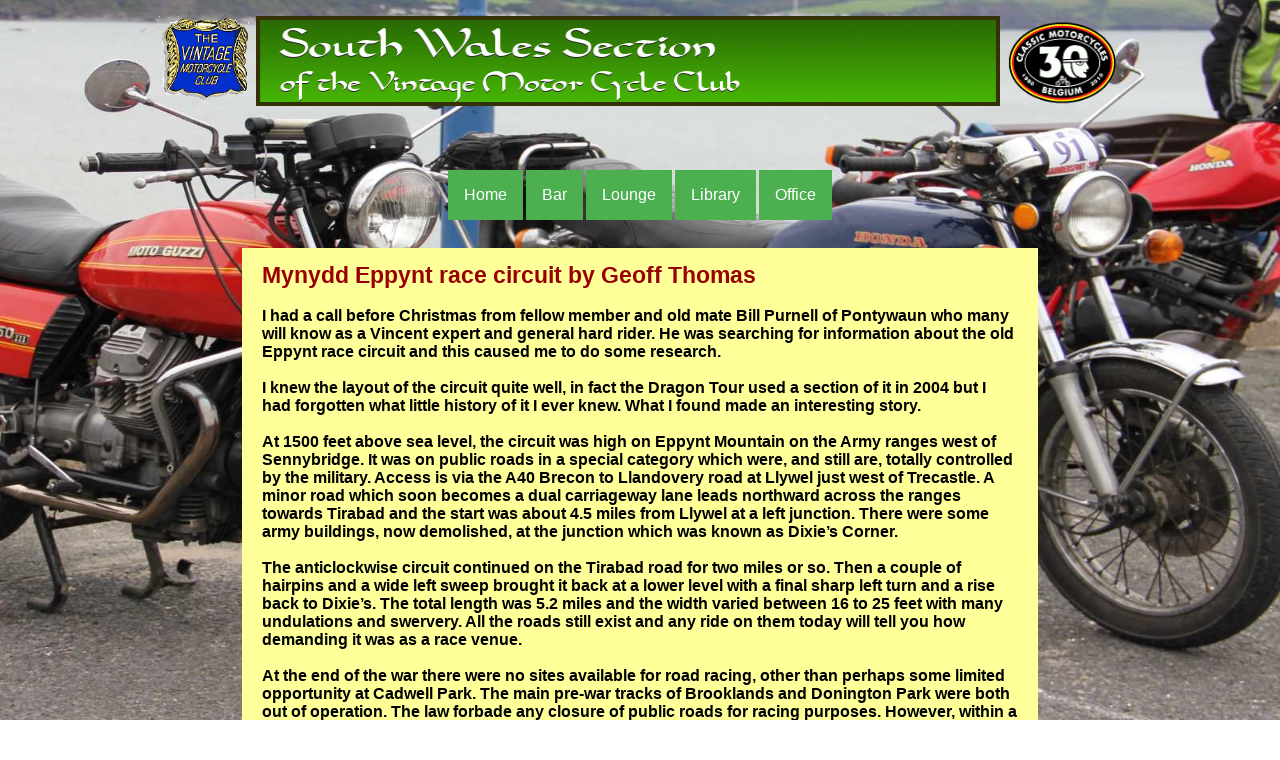

--- FILE ---
content_type: text/html
request_url: https://southwalessectionvmcc.co.uk/Library/feature%20articles/mynedd%20eppynt.htm
body_size: 3336
content:
<!DOCTYPE HTML PUBLIC "-//W3C//DTD HTML 4.01 Transitional//EN" "http://www.w3.org/TR/html4/loose.dtd">
<html><head>
<meta http-equiv="Content-Language" content="en-gb">
<meta http-equiv="Content-Type" content="text/html; charset=windows-1252">
<meta name="keywords" content="motorcycle,vintage,club,south wales,glamorgan,vmcc">
<meta name="rating" content="GENERAL">
<meta name="ROBOTS" content="ALL">
<meta name="MSSmartTagsPreventParsing" content="TRUE"><title>mynedd eppynt</title>

<!-- Credit Goes To http://www.digitalia.be/software/slimbox2 for slimbox usage -->
<script type="text/javascript" src="slimbox/jquery.min.js"></script>
<script type="text/javascript" src="slimbox/slimbox2.js"></script>
<link rel="stylesheet" href="slimbox/slimbox2.css" type="text/css" media="screen">
<style type="text/css"><!--body {
font-family: Arial, Verdana, Tahoma, Helvetica, sans-serif;
font-size: 12px;
}
.Option {display: block;
height: 8px;
width: 95px;
background-color: #FFFF00;
line-height: 8px;
padding-left: 25px;
color: #000000;
text-decoration: none;
}
.option {
color: #000000;
text-decoration: underline;
}
.show {
display:dropdown;
}
.hide {
display:none;
}
-->
/* Dropdown Button */
.dropbtn {
background-color: #4CAF50;
color: white;
padding: 16px;
font-size: 16px;
border: none;
cursor: pointer;
}
/* The container <div> - needed to position the dropdown content */
.dropdown {
position: relative;
display: inline-block;
}
/* Dropdown Content (Hidden by Default) */
.dropdown-content {
display: none;
position: absolute;
background-color: #f9f9f9;
min-width: 95px;
box-shadow: 0px 8px 16px 0px rgba(0,0,0,0.2);
z-index: 1;
}
/* Links inside the dropdown */
.dropdown-content a {
color: black;
padding: 12px 16px;
text-decoration: none;
display: block;
}
/* Change color of dropdown links on hover */
.dropdown-content a:hover {background-color: #f1f1f1}
/* Show the dropdown menu on hover */
.dropdown:hover .dropdown-content {
display: block;
}
/* Change the background color of the dropdown button when the dropdown content is shown */
.dropdown:hover .dropbtn {
background-color: #3e8e41;
} </style>
<script type="text/javascript" src="http://ajax.googleapis.com/ajax/libs/jquery/1.3.2/jquery.min.js"></script>
<script type="text/javascript" src="../../scrolltopcontrol.js">
</script>
<style>
body {
background-image: url("../../background.jpg");
background-repeat: no-repeat;
background-attachment: fixed;
background-size: 100% 100%;
}#divcol {
background-color: #FFFF99;
}
#content {width: 95% ;margin-left: auto ;
margin-right: auto ;
}
</style>
</head>
<body style="color: rgb(0, 0, 0); background-color: white;" alink="#3333ff" link="#3333ff" vlink="#3333ff">
<h1 style="text-align: center;"><a href="http://www.vmcc.net/" target="_blank"><img style="border: 0px solid ; width: 90px; height: 90px;" alt="" src="../../_derived/vmccbadge.gif"></a>
<a href="../../index.htm"><img style="border: 0px solid ; width: 744px; height: 90px;" alt="" src="../../_derived/banner.gif"></a><a href="http://www.classic-motorcycles-belgium.be/" target="_blank"><img style="border: 0px solid ; width: 122px; height: 87px;" alt="" src="../../_derived/CMBbadge.gif"></a><br>
</h1>
<br>
<br>
<br>
<div style="margin: auto; width: 63%; text-align: center;">
<div class="hide"></div>
<div class="dropdown">
<button class="dropbtn">Home</button>
<div class="dropdown-content"><font face="Arial, Helvetica"><a href="../../index.htm" class="Option">Home</a><a href="../../notices/notices.htm" class="Option">Notices</a>
<a href="../../toc.htm" class="Option">Contents</a>
<a href="../../bikes/members%20bikes.htm" class="Option">Members
bikes</a>
</font></div>
</div>
<div class="hide">
</div>
<div class="dropdown">
<button class="dropbtn">Bar</button>
<div class="dropdown-content"><a href="../../Bar/Bar.htm" class="Option">Sales and
Wants</a>
<a href="../../Bar/General%20Links.htm" class="Option">General
Links</a>
<a href="../../Bar/Services.htm" class="Option">Services</a>
<a href="../../Bar/Spares.htm" class="Option">Spares</a>
</div>
</div>
<div class="hide"></div>
<div class="dropdown"><button class="dropbtn">Lounge</button>
<div class="dropdown-content"><a href="../../Lounge/calendar.htm" class="Option">Events
calendar</a>
<a href="../../Lounge/reports.htm" class="Option">reports</a>
<a href="../../Lounge/reports%20old.htm" class="Option">previous
year</a>
</div>
</div>
<div class="hide">
</div>
<div class="dropdown">
<button class="dropbtn">Library</button>
<div class="dropdown-content"><a href="../../Library/Features.htm" class="Option">Feature
articles</a><a href="../../Library/old%20photos.htm" class="Option">Old Photos</a><a href="../../Library/Technical%20info.htm" class="Option">Technical
info</a>
</div>
</div>
<div class="hide">
</div>
<div class="dropdown">
<button class="dropbtn">Office</button>
<div class="dropdown-content"><a href="../../Office/Office.htm" class="Option">Office</a>
<a href="../../Office/VMCC%20Info.htm" class="Option">VMCC
Info</a>
</div>
</div>
<br>
<br>
<br>
<div id="divcol"><br>
<div style="margin: auto; width: 95%; text-align: left;"><font face="Arial, Helvetica">
<b><font size="3"><big><big><span style="color: rgb(153, 0, 0);">Mynydd
Eppynt race circuit by Geoff Thomas</span></big></big><big style="color: rgb(153, 51, 153);">
</big><br>
<br>
I
had a call before Christmas
from fellow member and old mate Bill Purnell of Pontywaun who many will
know as
a Vincent expert and general hard rider. He was searching for
information about
the old Eppynt race circuit and this caused me to do some research.<br>
<br>
I
knew the layout of the circuit
quite well, in fact the Dragon Tour used a section of it in 2004 but I
had
forgotten what little history of it I ever knew. What I found made an
interesting story. <br>
<br>
At
1500 feet above sea level, the
circuit was high on Eppynt Mountain
on the Army
ranges west of Sennybridge. It was on public roads in a special
category which
were, and still are, totally controlled by the military. Access is via
the A40
Brecon to Llandovery road at Llywel just west of Trecastle. A minor
road which
soon becomes a dual carriageway lane leads northward across the ranges
towards
Tirabad and the start was about 4.5 miles from Llywel at a left
junction. There
were some army buildings, now demolished, at the junction which was
known as Dixie’s
Corner.<br>
<br>
The
anticlockwise circuit
continued on the Tirabad road for two miles or so. Then a couple of
hairpins and a wide left
sweep brought it
back at a lower level with a final sharp left turn and a rise back to
Dixie’s. The total
length was 5.2 miles and the width
varied between 16 to 25 feet with many undulations and swervery. All
the roads
still exist and any ride on them today will tell you how demanding it
was as a
race venue.<br>
<br>
At
the end of the war there were
no sites available for road racing, other than perhaps some limited
opportunity
at Cadwell Park.
The main pre-war tracks of
Brooklands and Donington Park were
both out of
operation. The law forbade any closure of public roads for racing
purposes.
However, within a few years the enthusiasm, drive and determination of
motorcycle clubs had “discovered” and set up nearly twenty circuits on
private
land, airfields, parks, army camps etc. Road race meetings were held
almost
every weekend from April to October and the sport of short circuit
racing
became immensely popular.<br>
<br>
Two
of the circuits were in South
Wales. Aberdare Park was
very short at
less than 1400 yards but Eppynt was the longest “short circuit” in the
country. It was the
brainchild of the Carmarthen
and Builth Wells Clubs who were able to
persuade the War Office to make the roads available. The site was
remote and
exposed but the going was superb and the terrain made natural
grandstands for
spectators.<br>
<br>
I hate to think of the logistical
difficulties of carrying the marquees, fencing, signing and countless
essentials up the mountain, to say nothing of sweeping miles of
mountain road
but the club members managed all tasks successfully. The circuit was in
operation
from 1948 to 1953 inclusive and with excellent organisation; it drew
good
entries and large crowds.The
country’s
best riders were attracted to the events which came to be known as the
mainland
Mountain TT.<br>
<br>
I
have a book on Short Circuit Racing
in 1950 and the Eppynt results for 6 May of that year show that Les
Graham [348
AJS] dominated the Junior and Senior races with Cyril Sandford [Velo],
Maurice
Cann [Guzzi] and Fron Puslow [BSA] also
winners. Pip Harris
[596 Norton] was the
Sidecar winner, with Cyril Smith and Bill Boddice also entered, all on
Nortons.
Fastest lap of the day was by S T Barnett at 70.65mph.<br>
<br>
I
was also able to find that the
speed trials for the Trophy and Vase teams before the International Six
Day
Trial in 1948 were held at the Eppynt circuit and most of the names
brought
memories of my avid reading of the Blue ‘un and the Green ‘un of the
time - Alan
Jefferies, Vic Brittain, Hugh Viney, Ray Alves, Jack Stocker and in the
Vase B
team was Fred Rist who was the BSA dealer in Neath.<br>
<br>
For
much more information
including the results for all races, every year, with photographs and
video
clips, have a look at - www.silverdragons.co.uk. which I believe to be
mainly
the work of Taff
“the horn” Isaac. <br>
<br>
<br>
</font></b><br>
<br>
<br>
</font></div>
</div>
</div>
</body></html>